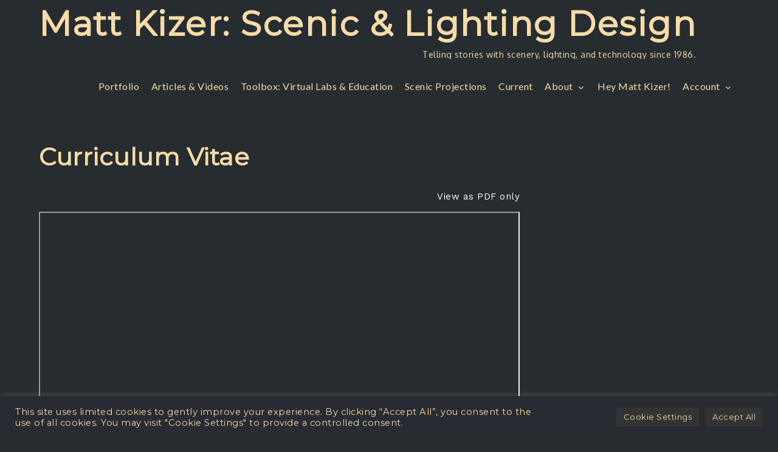

--- FILE ---
content_type: text/css
request_url: https://scenicandlighting.com/wp-content/themes/drape-shade/style.css?ver=1.0.2
body_size: 1207
content:
/**
Theme Name: Drape Shade
Author: Shark Themes
Author URI: http://sharkthemes.com/
Version: 1.0.2
Template: drape
Text Domain: drape-shade
Description: Drape Shade is a clean and masonry gutenberg ready dark schemed child theme of Drape. Theme Demo: http://demo.sharkthemes.com/drape-shade/
License: GNU General Public License v3 or later
License URI: http://www.gnu.org/licenses/gpl-3.0.html
Tags: translation-ready, custom-header, custom-background, theme-options, custom-menu, threaded-comments, featured-images, footer-widgets, left-sidebar, right-sidebar, full-width-template, two-columns, three-columns, grid-layout, custom-logo, blog, portfolio, photography

Drape Shade is a child theme of Drape WordPress Theme, Copyright 2019 Shark Themes
Drape Shade is distributed under the terms of the GNU General Public License v3

Drape WordPress Theme, Copyright 2019 Shark Themes
Drape is distributed under the terms of the GNU General Public License v3
*/

body {
	background-color: #272c30;
}

.site-title a,
.main-navigation a:hover, 
.main-navigation a:focus,
span.posted-on a:hover, 
span.byline .author a:hover,
.cat-links a:hover,
#reply-title, 
.comments-title,
h1.page-title,
.single-post .cat-links a:hover,
.single-post .entry-meta span a:hover,
.single-post span.byline .author a:hover {
	color: #b09a68;
}

.cat-links a,
span.posted-on a, 
span.byline .author a,
.post-navigation a, 
.posts-navigation a,
.custom-header-content a.btn,
.blog-posts-wrapper article .post-wrapper .entry-container .entry-content p {
	color:  #272c30;
}

.navigation.pagination svg,
.main-navigation svg {
	fill: #fff;
}

a,
p,
.reply a,
.single-post .cat-links, 
.single-post .cat-links a,
.site-description,
.main-navigation a,
#secondary .widget-title, 
#secondary .widgettitle,
#secondary .widget ul li a,
.widget_recent_entries span.post-date,
#respond label,
.comment-content p,
.comment-meta .url, 
.comment-meta .fn,
#filter-posts ul li:not(:first-child):before,
.single-post .entry-meta span, 
.single-post .entry-meta span a,
.single-post span.byline .author a {
	color: #fff;
}

.main-navigation a {
	font-weight: 500;
}

.custom-header-content h2 a {
	font-size: 40px;
	font-weight: 700;
}

.custom-header-content-wrapper .overlay {
	opacity: 0.4;
}

.blog-posts-wrapper article .post-wrapper .entry-container,
.blog-posts-wrapper article.no-post-thumbnail .post-wrapper .entry-container {
	background-color: #eee;
}

.single-post .entry-meta span.tags-links a,
#respond input[type="submit"] {
	border-color: #fff;
}

.backtotop,
.reply a,
.pagination .page-numbers.current,
.widget_search form.search-form button.search-submit,
.widget_search form.search-form button.search-submit:hover {
	background-color: #b09a68;
}

.pagination .page-numbers.current {
	border-color: #b09a68;
}

h1,
h2,
h3,
h4,
h5,
h1 a,
h2 a,
h3 a,
h4 a,
h5 a,
.site-title a {
    font-family: 'Playfair Display', sans-serif !important;
 }

 @media screen and (max-width: 1023px) {
 	#masthead {
 		position: relative;
 	}

 	.main-navigation a:hover, 
 	.main-navigation a:focus, 
 	.main-navigation ul.menu li.current-menu-item > a {
 		color: #b09a68;
 	}

 	.main-navigation a {
 		color: #272c30;
 	}
}

--- FILE ---
content_type: application/x-javascript
request_url: https://scenicandlighting.com/wp-content/themes/drape/assets/js/custom.min.js?ver=20151215
body_size: 753
content:
jQuery(document).ready(function(i){var e=i("#loader"),t=i("#preloader"),a=(i(window).scrollTop(),i(".backtotop")),o=i(".menu-toggle"),s=i(".main-navigation button.dropdown-toggle"),n=i(".main-navigation ul.nav-menu"),l=i(".banner-slider"),r=(i(".related-gallery-slider"),i(".grid"));t.delay(1e3).fadeOut(),e.delay(1e3).fadeOut("slow"),i(window).scroll(function(){1<i(this).scrollTop()?a.css({bottom:"25px"}):a.css({bottom:"-100px"})}),a.click(function(){return i("html, body").animate({scrollTop:"0px"},800),!1}),i("#top-menu .dropdown-icon").click(function(){i("#top-menu .wrapper").slideToggle(),i("#top-menu").toggleClass("top-menu-active")}),o.click(function(){n.slideToggle(),i(".main-navigation").toggleClass("menu-open")}),s.click(function(){i(this).toggleClass("active"),i(this).parent().find(".sub-menu").first().slideToggle()}),i(window).scroll(function(){290<i(this).scrollTop()?(i(".site-header.sticky-header").fadeIn(),i(".site-header").hasClass("sticky-header")&&(i(".site-header.sticky-header").addClass("nav-shrink"),i(".site-header.sticky-header").fadeIn())):i(".site-header.sticky-header").removeClass("nav-shrink")}),i(".social-menu ul li a.search").click(function(e){e.preventDefault(),i("#search").toggleClass("search-open"),i("#search .search-field").focus()}),l.slick({responsive:[{breakpoint:992,settings:{slidesToShow:1}}]});i(".pagingInfo");r.imagesLoaded(function(){r.packery({itemSelector:".grid-item"})}),i("#filter-posts ul li a").on("click",function(e){e.preventDefault();var t=i(this).attr("data-filter");return r.isotope({filter:t}),i("#filter-posts ul li").removeClass("active"),i(this).parent().addClass("active"),!1}),packery=function(){r.isotope({resizable:!0,itemSelector:".grid-item",layoutMode:"packery",gutter:0})},packery()});